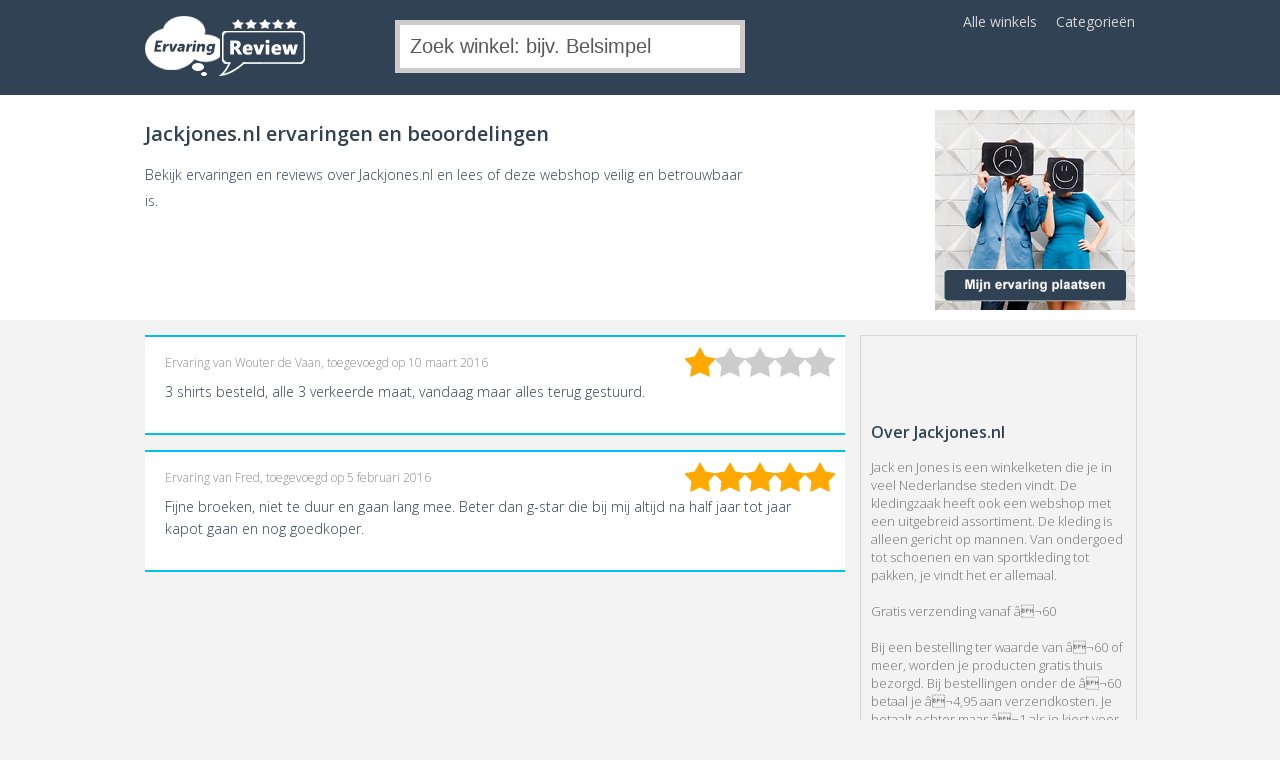

--- FILE ---
content_type: text/html; charset=UTF-8
request_url: https://www.ervaringenreview.nl/jack-jones/
body_size: 2102
content:
<!DOCTYPE html>
<html>
<head>
<meta charset="UTF-8">
<meta name="viewport" content="width=device-width, initial-scale=1">
<meta name="robots" content="index, follow" />
<title>Jackjones.nl ervaringen en beoordelingen - Ervaringen Review 2026</title>
<meta name="description" content="Is de webwinkel betrouwbaar? Jackjones.nl ervaringen en beoordelingen Lees alle ervaringen, reviews en beoordelingen van eerdere online shoppers." />
<meta name="keywords" content="ervaringen, review, beoordeling, online shoppen, betrouwbaar" />
<link href="/review/style/global.css" rel="stylesheet" type="text/css" />
<link href="/review/style/autocomplete.css" rel="stylesheet" type="text/css" />
<script type="text/javascript" src="/review/jquery/jquery-3.1.1.min.js"></script>
<script type="text/javascript" src="/review/jquery/autocomplete.js"></script>
<script type="text/javascript" src="/review/jquery/mockjax.js"></script>
<script type="text/javascript" src="/review/jquery/results.js"></script>
<script type="text/javascript" src="/review/jquery/demo.js"></script>
<script type="text/javascript" src="/review/jquery/leegveld.js"></script>
<script src='https://www.google.com/recaptcha/api.js'></script>
<!-- TradeDoubler site verification 2453428 -->
<link rel="apple-touch-icon" sizes="180x180" href="/apple-touch-icon.png">
<link rel="icon" type="image/png" sizes="32x32" href="/favicon-32x32.png">
<link rel="icon" type="image/png" sizes="16x16" href="/favicon-16x16.png">
<link rel="manifest" href="/site.webmanifest">
<link rel="mask-icon" href="/safari-pinned-tab.svg" color="#5bbad5">
<meta name="msapplication-TileColor" content="#da532c">
<meta name="theme-color" content="#ffffff">
</head>
<body>

<script>!function(a,b,c,d,e,f,g){a.GoogleAnalyticsObject=e,a[e]=a[e]||function(){(a[e].q=a[e].q||[]).push(arguments)},a[e].l=1*new Date,f=b.createElement(c),g=b.getElementsByTagName(c)[0],f.async=1,f.src=d,g.parentNode.insertBefore(f,g)}(window,document,"script","https://www.google-analytics.com/analytics.js","ga"),ga("create","UA-64935358-1","auto"),ga("send","pageview");</script>

<div id="top-nav">
 <div class="top-nav-bar"><form action="/zoeken/" method="post">
  <div id="top-nav-logo"><a href="https://www.ervaringenreview.nl/"><img src="/img/layout/ervaringenreview-logo.png" alt="Lees alle ervaringen op ErvaringenReview.nl"></a></div>
  <div id="top-nav-search"><input type="text" name="zoekveld" id="autocomplete-dynamic" style="width: 100%; border-width: 5px;" class="zoeken" value="Zoek winkel: bijv. Belsimpel"><div id="selction-ajax"></div></form></div>
  <ul>
   <li><a href="/alle-winkels/">Alle winkels</a></li>
   <li><a href="/categorieen/">Categorie&euml;n</a></li>
  </ul>
 </div>
</div>
<script type="text/javascript">
	$(document).ready(function(){
		$(".clickableRow").click(function() {
			window.open('https://www.ervaringenreview.nl/bekijken/jack-jones/', '_blank');
			window.document.location.href='https://www.ervaringenreview.nl/go/jack-jones/';

 			event.preventDefault();
 		});
	});
</script>

<div id="main-top">
 <div class="main-top-bar">
  <div class="main-top-left">
   <h1>Jackjones.nl ervaringen en beoordelingen</h1>
   <p>Bekijk ervaringen en reviews over Jackjones.nl en lees of deze webshop veilig en betrouwbaar is.</p>
   <div class="winkelbeoordeling">



<div class="cleaner"></div>
   </div>





  </div>
  <div class="main-top-right"><a href="/ervaring-plaatsen/jack-jones/"><img src="/img/layout/ervaring-plaatsen.jpg" width="200" align="right" alt="Mijn ervaring plaatsen" class="image" /></a></div>
 </div><div class="cleaner"></div>
</div>


<div id="main">
 <div class="main-bar">
  <div class="main-bar-right">
   <div class="main-bar-right-content">
    <h2>Over Jackjones.nl</h2>
    <p>Jack en Jones is een winkelketen die je in veel Nederlandse steden vindt. De kledingzaak heeft ook een webshop met een uitgebreid assortiment. De kleding is alleen gericht op mannen. Van ondergoed tot schoenen en van sportkleding tot pakken, je vindt het er allemaal.<br />
<br />
Gratis verzending vanaf &acirc;&not;60<br />
<br />
Bij een bestelling ter waarde van &acirc;&not;60 of meer, worden je producten gratis thuis bezorgd. Bij bestellingen onder de &acirc;&not;60 betaal je &acirc;&not;4,95 aan verzendkosten. Je betaalt echter maar &acirc;&not;1 als je kiest voor ophalen in de winkel. Deze optie wordt de Click &amp; Collect levering genoemd. Binnen 30 dagen kun je gratis je producten retourneren.<br />
<br />
Merken<br />
<br />
Op jackjones.nl kun je terecht voor de volgende merken:<br />
<br />
  Jack &amp; Jones Jeans Intelligence<br />
  Core by Jack &amp; Jones<br />
  Originals by Jack &amp; Jones<br />
  Jack &amp; Jones Vintage Clothing<br />
  Jack &amp; Jones Footwear<br />
  Premium by Jack &amp; Jones<br />
  Jack &amp; Jones Tech</p>
   </div>
  </div>
  <div class="main-bar-left">

  <div class="beoordeling-bar">
   <h4></h4><div id="beoordeling-bar-stars"><img src="/img/stars/sterren-1-gr.png" alt="" class="image" /></div>
   <h5>Ervaring van Wouter de Vaan, toegevoegd op 10 maart 2016</h5>
   <p>3 shirts besteld, alle 3 verkeerde maat, vandaag maar alles terug gestuurd.</p>
   <div class="cleaner"></div>
  </div>
		
  <div class="beoordeling-bar">
   <h4></h4><div id="beoordeling-bar-stars"><img src="/img/stars/sterren-5-gr.png" alt="" class="image" /></div>
   <h5>Ervaring van Fred, toegevoegd op 5 februari 2016</h5>
   <p>Fijne broeken, niet te duur en gaan lang mee. Beter dan g-star die bij mij altijd na half jaar tot jaar kapot gaan en nog goedkoper.</p>
   <div class="cleaner"></div>
  </div>
		
 </div>
</div>
	</div>
<div class="cleaner"></div>










<div class="stuur-review-bar">
 <div class="stuur-review-bar-cont">
  <h3>&raquo; Jackjones.nl review</h3>
  <a href="/ervaring-plaatsen/jack-jones/"><div id="stuurReviewKnop">Mijn ervaring plaatsen</div></a>
 </div>
</div>

<div id="footer-top">
 <div class="footer-top-bar">
  <div class="footer-top-left">
   <p>Zelf ook kleding gekocht via Jackjones.nl, schrijf dan een review over deze winkel.</p>
  </div>
 </div><div class="cleaner"></div>
</div>

<div id="footer">
 <div class="footer-bar">
  <div class="footer-left">
   <h5>Menu</h5>
   <ul>
    <li><a href="https://www.ervaringenreview.nl/">Home</a></li>
    <li><a href="/alle-winkels/">Alle winkels</a></li>
    <li><a href="/categorieen/">Categorie&euml;n</a></li>
    <li><a href="/contact/">Contact</a></li>
   </ul>
  </div>
  <div class="footer-middle">
   <h5>Over ErvaringenReview.nl</h5>
   <ul>
    <li><a href="/over-ons/">Over ErvaringenReview.nl</a></li>
    <li><a href="/disclaimer/">Disclaimer</a></li>
    <li><a href="/privacy/">Privacy</a></li>
   </ul>
  </div>
 </div><div class="cleaner"></div>
</div>

<div class="copyright">
 <div class="copyrightCont">  <div class="footCopy">&copy; 2026 <a href="https://www.ervaringenreview.nl/">ErvaringenReview.nl</a></div>
 </div>
</div>
</body>
</html>